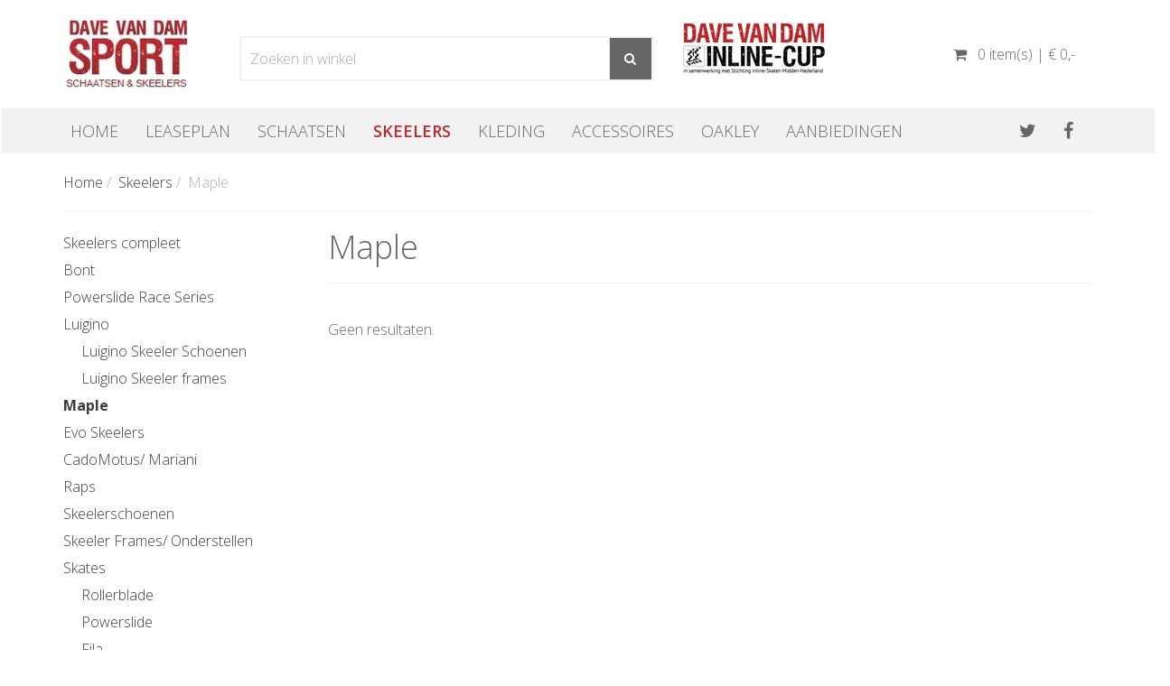

--- FILE ---
content_type: text/html; charset=UTF-8
request_url: https://davevandamsport.nl/skeelers/maple/
body_size: 2997
content:
 <!DOCTYPE html><html><head><meta name="keywords" content=""><meta name="description" content=""><meta http-equiv="Content-Type" content="text/html;charset=utf-8" /><meta name="language" content="nl"><meta name="viewport" content="width=device-width, initial-scale=1.0"><meta name="robots" content="index, follow"><title>Maple - davevandamsport.nl</title><link rel="stylesheet" href="https://afosto-cdn-01.afosto.com/css/1077600294-1502.css"><link href='//fonts.googleapis.com/css?family=Open+Sans:400,300,600,700,800' rel='stylesheet' type='text/css' /><link href='//fonts.googleapis.com/css?family=Lora:400,700' rel='stylesheet' type='text/css'><link rel="stylesheet" type="text/css" href="//maxcdn.bootstrapcdn.com/font-awesome/4.3.0/css/font-awesome.min.css"><link rel="icon" href="https://cdn.quicq.io/vandam/asset/favicon1.png?w=40&h=40" type="image/png"></head><body class="type-collection"><header><div id="main-header"><div class="container"><div class="total-header row"><div id="header-left" class="pull-left col-md-2"><a href="https://davevandamsport.nl/"><img src="https://cdn.quicq.io/vandam/logo/9f3cada978196ac329cd710cb83fdec1.jpg?w=140" /></a></div><div id="header-search" class="col-md-5"><form id="search-form" class="js-search-form" method="GET" action="https://davevandamsport.nl/search"><input type="text" class="search-input js-search-input" value="" name="q" placeholder="Zoeken in winkel" autocomplete="off" /><button type="submit" class="btn search-form-submit"><i class="fa fa-search"></i></button></form></div><div class="col-md-2 text-center hidden-sm hidden-xs"><a href="http://www.inlineskatenmiddennederland.nl/"><img class="img-polaroid image-file" src="https://cdn.quicq.io/vandam/asset/Logo_Dave_van_Dam_inline-cup.png?h=78"></a></div><div id="header-right" class="col-md-3 pull-right"><div id="header-cart"><span class="open-cart" data-cart-url="https://davevandamsport.nl/cart"><i class="fa fa-shopping-cart"></i> 0 item(s) | € 0<span>,-</span></span></div><div id="header-cart-summary" class="cart-summary"><span class="cart-title">Winkelmandje</span><p class="is-fade">Uw winkelmandje is nog leeg</p><div class="cart-actions"><a href="https://davevandamsport.nl/cart" class="btn is-inline is-no-padding-left">Wijzig mandje</a><a href="https://davevandamsport.nl/prepare/86d29b4581ce09071889810adca0173fb66c3491" class="btn is-action pull-right">Bestellen</a></div></div></div></div></div></div><div id="main-menu"><nav class="navbar" id="main-navbar"><div class="navbar-header"><button type="button" class="navbar-toggle collapsed" data-toggle="collapse" data-target="#navbar" aria-expanded="false" aria-controls="navbar"><span class="sr-only">Toggle navigation</span><span class="icon-bar"></span><span class="icon-bar"></span><span class="icon-bar"></span></button></div><div id="navbar" class="navbar-collapse collapse" aria-expanded="false"><div class="container"><ul class="nav navbar-nav"><li><a href="https://davevandamsport.nl/">Home</a></li><li><a href="https://davevandamsport.nl/leaseplan">Leaseplan</a></li><li><a href="https://davevandamsport.nl/schaatsen/">Schaatsen</a></li><li class="active"><a href="https://davevandamsport.nl/skeelers/">Skeelers</a></li><li><a href="https://davevandamsport.nl/kleding/">Kleding</a></li><li><a href="https://davevandamsport.nl/accessoires/">Accessoires</a></li><li><a href="https://davevandamsport.nl/oakley/">OAKLEY</a></li><li><a href="https://davevandamsport.nl/aanbiedingen/">Aanbiedingen</a></li><li class="pull-right menu-right-margin-top"><a href="https://twitter.com/davevandam" target="_blank"><i class="fa fa-twitter"></i></a><a href="https://www.facebook.com/davevandamsport.nl" target="_blank"><i class="fa fa-facebook"></i></a></li></ul></div></div></nav></div></header><div class="breadcrumbs-row row"><div class="container"><ul class="breadcrumbs"><li><a href="https://davevandamsport.nl/">Home</a> / &nbsp;</li><li><a href="https://davevandamsport.nl/skeelers/">Skeelers</a> / &nbsp;</li><li>Maple</li></ul><hr /></div></div><div id="content"><div class="container"><div class="row"><div class="col-md-9 col-xs-12 col-md-push-3 col-xs-push-0 main-page content collection"><div class="content collection"><div id="collection-content"><div class="row title-row"><div class="col-md-12"><h1>Maple</h1><hr /></div></div><div id="content-mobile-buttons"><div class="mobile-buttons row"><div class="mobile-submenu-btn btn-default btn col-xs-6"><i class="fa fa-bars fa-lg"></i> Submenu <i class="fa fa-caret-down"></i></div></div><div id="mobile-submenu" class="row"></div></div><div class="row product-container"><div class="col-md-12"><p class="empty-message">Geen resultaten.</p></div></div></div></div></div><div class="col-md-3 col-xs-12 col-md-pull-9 col-xs-push-0 sidebar"><div class="sidebar-menu"><ul><li ><a href="https://davevandamsport.nl/skeelers/skeelers-compleet/">Skeelers compleet</a></li><li ><a href="https://davevandamsport.nl/skeelers/bont/">Bont</a></li><li ><a href="https://davevandamsport.nl/skeelers/powerslide-race-series/">Powerslide Race Series</a></li><li ><a href="https://davevandamsport.nl/skeelers/luigino/">Luigino</a><ul><li ><a href="https://davevandamsport.nl/skeelers/luigino/luigino-skeeler-schoenen/">Luigino Skeeler Schoenen</a></li><li ><a href="https://davevandamsport.nl/skeelers/luigino/luigino-skeeler-frames/">Luigino Skeeler frames</a></li></ul></li><li class="active"><a href="https://davevandamsport.nl/skeelers/maple/">Maple</a></li><li ><a href="https://davevandamsport.nl/skeelers/evo-skeelers/">Evo Skeelers</a></li><li ><a href="https://davevandamsport.nl/skeelers/cadomotus-mariani/">CadoMotus/ Mariani</a></li><li ><a href="https://davevandamsport.nl/skeelers/raps/">Raps</a></li><li ><a href="https://davevandamsport.nl/skeelers/skeelerschoenen/">Skeelerschoenen</a></li><li ><a href="https://davevandamsport.nl/skeelers/skeeler-frames-onderstellen/">Skeeler Frames/ Onderstellen</a></li><li ><a href="https://davevandamsport.nl/skeelers/skates/">Skates</a><ul><li ><a href="https://davevandamsport.nl/skeelers/skates/rollerblade/">Rollerblade</a></li><li ><a href="https://davevandamsport.nl/skeelers/skates/powerslide/">Powerslide</a></li><li ><a href="https://davevandamsport.nl/skeelers/skates/fila/">Fila</a></li><li ><a href="https://davevandamsport.nl/skeelers/skates/kids-skates-verstelbaar/">Kids Skates ( Verstelbaar )</a></li></ul></li><li ><a href="https://davevandamsport.nl/skeelers/skeeler-skate-accessoires/">Skeeler/ skate accessoires</a><ul><li ><a href="https://davevandamsport.nl/skeelers/skeeler-skate-accessoires/lagers/">Lagers</a></li></ul></li><li ><a href="https://davevandamsport.nl/skeelers/skeelerwielen/">Skeelerwielen</a></li></ul><hr></div><div class="sidebar-content"><div class="span12 row-fluid"><div class="span12 row-fluid title-block"><h6><a href="https://www.google.nl/maps/preview#!data=!1m8!1m3!1d3!2d4.771744!3d51.972416!2m2!1f352!2f90!4f90!2m8!1e1!2m3!1suhRA6rwrRNR9fqJtN5JwZg!2e0!7e2!5m2!1suhRA6rwrRNR9fqJtN5JwZg!3e2!4m12!2m11!1m10!1s0x47c5d5da5f243fe9%3A0xb2437e99d192852c!3m8!1m3!1d3!2d4.771744!3d51.972416!3m2!1i1840!2i1023!4f90&amp;fid=5" target="_blank"><br>BEKIJK DE WINKEL ONLINE</a></h6></div><div class="span12 row-fluid content-block"><div class="span12"><a href="https://www.google.nl/maps/preview#!data=!1m8!1m3!1d3!2d4.771744!3d51.972416!2m2!1f352!2f90!4f90!2m8!1e1!2m3!1suhRA6rwrRNR9fqJtN5JwZg!2e0!7e2!5m2!1suhRA6rwrRNR9fqJtN5JwZg!3e2!4m12!2m11!1m10!1s0x47c5d5da5f243fe9%3A0xb2437e99d192852c!3m8!1m3!1d3!2d4.771744!3d51.972416!3m2!1i1840!2i1023!4f90&amp;fid=5" target="_blank"><img src="https://afosto-cdn-01.afosto.com/p0hrt/inline/f2350b697c02b3ac6b88ec0b4177f3c0.jpg"></a></div></div></div><div class="span12 row-fluid"><div class="span12 row-fluid title-block"><h6>GET SOCIAL!</h6></div><div class="span12 row-fluid content-block"><div class="span2"><img src="//static.afosto.com/static/13/image/cf6f5e697628872cddc82d173f118b18.png"><a class="btn btn-small" target="_blank" href="https://twitter.com/intent/follow?original_referer=http%3A%2F%2Fdavevandamsport.nl%2F%C2%AEion=follow_link&amp;screen_name=davesportvandam&amp;tw_p=followbutton&amp;variant=2.0">Volg @davesportvandam</a></div><div class="span2"></div><p><span class="small">Dave van Dam houdt u via Twitter op de hoogte van het laatste nieuws, trends en ontwikkelingen op het gebied van schaats- en skeelersport. </span><br><br></p></div><div class="span12 row-fluid content-block"><div class="span2"><p><img src="//static.afosto.com/static/13/image/439857637fff1e9b88b88dc60b32ea32.png" alt="" style="float: left; margin: 0px 10px 10px 0px;"><a class="btn btn-small" target="_blank" href="https://nl-nl.facebook.com/davevandamsport.nl">Bekijk pagina</a></div><div class="span2"></div><p><span class="small">Like ons op Facebook voor nog meer nieuws / updates.</span><br><br></div></div></div></div></div></div><footer><div class="footer-container row"><div class="container"><div class="col-md-3 footer-gegevens"><h5>Klantenservice</h5><p><a href="https://davevandamsport.nl/over-dave-van-dam">Over Dave van Dam</a></p><p><a href="https://davevandamsport.nl/retourneren">Retourneren</a></p><p><a href="https://davevandamsport.nl/algemene-voorwaarden-1">Algemene voorwaarden</a></p><p><a href="https://davevandamsport.nl/privacybeleid-1">Privacybeleid</a></p><p><a href="https://davevandamsport.nl/contact-1">Contact</a></p></div><div class="col-md-3 footer-openingstijden"><h5>Dave van Dam Sport</h5><p>Dave van Dam Sport </p><p>Hoogstraat 132 </p><p>2851 BK Haastrecht </p><p>0182 - 343 766 </p><p><a href="mailto:info@davevandamsport.nl">info@davevandamsport.nl</a></p></div><div class="col-md-3 footer-contact"><h5>Openingstijden:</h5><p style="margin-left: 20px;">Maandag: GESLOTEN</p><p style="margin-left: 20px;">Dinsdag: 13:00-17:30 uur</p><p style="margin-left: 20px;">Woensdag: 13:00-17:30 uur</p><p style="margin-left: 20px;">Donderdag: 13:00 -17:30 uur</p><p style="margin-left: 20px;">Vrijdag: 09:30- 17:30 uur</p><p style="margin-left: 20px;">Zaterdag: 09:30-16:00 uur<br></p><p style="margin-left: 20px;">Zondag: GESLOTEN</p></div><div class="col-md-3 footer-betalingen"><h5>Betalingen</h5><p><a href="https://davevandamsport.nl/ideal-1">iDeal</a></p><p><a href="https://davevandamsport.nl/veilig-betalen-1">Veilig betalen</a></p><ul><li><img src="https://afosto-cdn-01.afosto.com/p0hrt/inline/d669b764d8c58bcc45dcd72ce0041f36.png" title="iDeal" alt="Betalen met iDeal"></li><li><img src="https://afosto-cdn-01.afosto.com/p0hrt/inline/5a4a90e36aeab57af27ef6c164ae5691.png" title="PayPal" alt="Betalen met PayPal"></li></ul></div></div></div><div class="container"><div class="footer-row row"><div class="pull-left"> &copy; 2026 Dave van Dam Sport. </div><div class="afosto-logo pull-right"><a href="https://afosto.com" target="_blank"><img class="img-polaroid image-file" src="https://cdn.quicq.io/vandam/asset/afostologowitNEW.png?w=120" alt="afosto logo"></a></div></div></div></div></footer><script src="https://afosto-cdn-01.afosto.com/js/4033990097-1502.js"></script><script type="text/javascript"></script></body></html> 